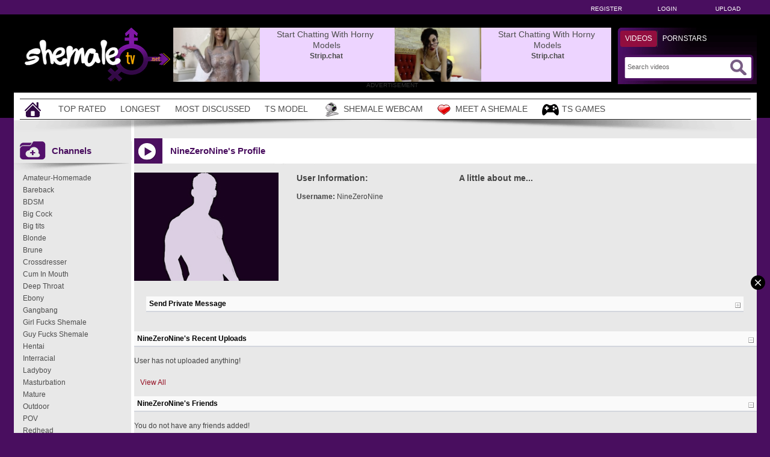

--- FILE ---
content_type: text/html; charset: iso-8859-1; charset=utf-8
request_url: https://shemaletv.net/user/NineZeroNine-137/
body_size: 4595
content:
<!DOCTYPE html>
<html lang="en">
<head>
    <title>NineZeroNine's Profile</title>
	<meta http-equiv="Content-Type" content="text/html; charset=utf-8" />
    <meta name="description" content="Community AshemaleTV - NineZeroNine's Profile" />
	<meta name="keywords" content="community, NineZeroNine, profil" />
    <meta name="RATING" content="RTA-5042-1996-1400-1577-RTA" />
    <meta name="6a97888e-site-verification" content="730aa48ba5fea622d9ad1c3432706dd1">
    <link rel="dns-prefetch" href="https://thumb.shemaletv.net">
    <link rel="shortcut icon" href="https://shemaletv.net/favicon.ico" >  
            <link rel="apple-touch-icon" sizes="76x76" href="https://shemaletv.net/favicon/apple-touch-icon-76x76.png">
    <link rel="apple-touch-icon" sizes="120x120" href="https://shemaletv.net/favicon/apple-touch-icon-120x120.png">
    <link rel="apple-touch-icon" sizes="152x152" href="https://shemaletv.net/favicon/apple-touch-icon-152x152.png">
   <meta name="msapplication-square70x70logo" content="https://shemaletv.net/favicon/smalltile.png" />
   <meta name="msapplication-square150x150logo" content="https://shemaletv.net/favicon/mediumtile.png" />
   <meta name="msapplication-wide310x150logo" content="https://shemaletv.net/favicon/widetile.png" />
   <meta name="msapplication-square310x310logo" content="https://shemaletv.net/favicon/largetile.png" />
   <meta name="msapplication-TileColor" content="#000" />
   <meta name="viewport" content="width=device-width">
        	    <meta name='robots' content='noindex, follow'>
	                        <link rel="canonical" href="https://shemaletv.net/user/ninezeronine-137/">
    <link type="text/css" href="https://shemaletv.net/templates/default/css/styles.css" rel="stylesheet" />
    <script type="text/javascript" src="https://shemaletv.net/templates/default/js/functions.min.js"></script>
    <script type="text/javascript" src="https://shemaletv.net/core/js/thumbchange.js"></script>	
    <script type="text/javascript">
        $(document).ready(function(){
            $('#mainSortBy').change(function(){
                window.location = $(this).find('option:selected').val();
            });            
            $("#navmenu").lavaLamp({
                fx: "backout",
                speed: 700
            });            
            $('#slider').hazeSlider();
        });
    </script>
</head>
<body>
﻿	<div id="toppanel">
		<div class="tabPanel">
			<div class="contener">			
				<ul class="connexion">
										<li><a href="https://shemaletv.net/signup">Register</a></li>
					<li><a href="https://shemaletv.net/login">Login</a></li>
                    <li class="last"><a href="https://shemaletv.net/upload">Upload</a></li>
									</ul>
			</div>	 
		</div>
	</div> 
	<div id="top">
		<div class="header-top">
			<div class="logo"><a href="https://shemaletv.net"><img src="https://shemaletv.net/templates/default/images/logo_header.png" alt="ShemaleTV" border="0" title="ShemaleTV" width="260" height="90" /></a></div>
                        <div id="search" class="sprite sprite-bg_search_2">
			<form method="get" action="https://shemaletv.net/searchgate.php">		
				<div class="label">
				<a id="SearchButton1" onclick="changeSearch('Button1')" href="#" class="active">Videos</a>
	      <a id="SearchButton2" onclick="changeSearch('Button2')" href="#">Pornstars</a>
				</div>
				<input type="hidden" value="search" name="mode">
				<input type="hidden" value="videos" id="type" name="type">
				<input type="text" id="q" onfocus="this.value=''" value="Search videos" name="q" aria-label="Search">
                <button type="submit" aria-label="Submit Search"><span class="sprite sprite-icon_search"></span></button>
			</form>     
			</div>
<div id="banheader">
<iframe src="https://shemaletv.net/includes/shem/desk/leaderboard-z.php" frameborder="0" scrolling="no" width="728" height="90" marginwidth="0" marginheight="0" title="NineZeroNine's Profile |Header" referrerpolicy="no-referrer"></iframe>
</div>
<div class="adver">ADVERTISEMENT</div>         
		</div>
	</div>
	<div class="contener">
	<div id="menu">
	<ul class="lavaLampWithImage" id="navmenu">	
            <li ><a href="https://shemaletv.net" aria-label="Home"><span class="sprite sprite-icon_home"></span></a></li>
		<li ><a href="https://shemaletv.net/top-rated/">Top Rated</a></li>
		<li ><a href="https://shemaletv.net/longest/">Longest</a></li>
		<li ><a href="https://shemaletv.net/most-discussed/">Most Discussed</a></li>				
		<li ><a href="https://shemaletv.net/pornstars/">TS Model</a></li>
                <li><a href="https://www.ashemaletv.club" rel="nofollow" target="_blank"><span class="sprite sprite-webcam"></span>Shemale Webcam</a></li>
                <li><a href="https://www.ashemaletv.club" rel="nofollow" target="_blank"><span class="sprite sprite-dating"></span>Meet a Shemale</a></li>
                <li><a href="https://tm-offers.gamingadult.com/?offer=47&uid=50ffc8ee-48ea-4d7a-8c73-efd326944054&lp=47" rel="nofollow" target="_blank"><span class="sprite sprite-gaming"></span>TS Games</a></li>
	</ul>
	<div class="top-shadow sprite sprite-shadow_top"></div>
	</div>	
	<div id="main">
    		<div id="left" >
				<div class="header icon1">
					<h1><span class="sprite sprite-icon_video_title"></span>NineZeroNine's Profile</h1>
					<div class="right filtrage">
                    					</div>
				</div>	
                                <div class="shadow">
                                    <span class="sprite sprite-shadow_title_content"></span>
                                </div>
			<div class="contents">					
	<script language="javascript">
    $(document).ready(function(){        
        $('#addAsFriend').bind('click',function(){
            var link = $(this).attr('href');
            $.colorbox({
                href: link,
                width: '90%',
			 	iframe: true,	
                height: '200px'
            });
            return false;
        });
        $('.my-uploads .navi').children().click(function(){
			$('.my-uploads .navi a').removeClass('active');
			$(this).addClass('active');			
            $('.my-uploads .list').children().hide();
            $($(this).attr('href')).show();
            return false;
        });
		$('#profile h4').click(function() {			
		  $(this).parent().children('.hidden').slideToggle('fast');
		  if($(this).children('.more').hasClass('off')){
		      $(this).children('.more').removeClass('off').addClass('on');
		  }else{
		  	  $(this).children('.more').removeClass('on').addClass('off');
		  }
		});			
    });
</script>
<div id="profile">
    <div class="general">
        <div class="picture">
            <img src='https://shemaletv.net/core/images/avatar.jpg'  width='240' height='180' alt= 'NineZeroNine' border=0 />
        </div>
        <div class="info">
            <h2>User Information:</h2>
        	<span><strong>Username:</strong></span> <span>NineZeroNine</span><br />
                        </span><br /> 
        </div>
		<div class="about">
            <h3>A little about me...</h3>
                        </div>
    </div>
    <div  class="send-message row forms-wrapper">
        <h4>Send Private Message <span class="more off"></span></h4>
		<div class="hidden" >        
				                <p>You must be logged in to send messages. Please <a href='https://shemaletv.net/login'>login</a> or <a href='https://shemaletv.net/signup'>signup (free)</a></p>
        		</div>
    </div>
    <div class="my-uploads row">
        <h4>NineZeroNine's Recent Uploads <span class="more on"></span></h4>
		<div class="hidden" style="display:block;"> 
			<div class="list">
				<div id="tab1">
					<p>User has not uploaded anything!</p>				</div>	
			</div>    
			<div class="more"><a href='https://shemaletv.net/uploads-user/137/'>View All</a></div>
		</div>
    </div> 
    <div class="my-friends row">
        <h4>NineZeroNine's Friends<span class="more on"></span></h4>
		<div class="hidden" style="display:block;">
			<div class="list">
				<p>You do not have any friends added!</p>			</div>
		</div>
    </div>    
    <div class="my-friends row">
        <h4>NineZeroNine's Wall<span class="more on"></span></h4>
		<div class="hidden" style="display:block;">
        <div class="list forms-wrapper">        
 			<div id='ajaxComments'></div>            
<p style="padding-top:5px; display:block; float:left;">You must be logged in to post wall comments. Please <a href='https://shemaletv.net/login'>login</a> or <a href='https://shemaletv.net/signup'>signup (free)</a>.</p>
<script language="javascript">
function jSendComment(form){
    var poststr = "id=" + 137 +
                "&type=" + encodeURI($(form).find("#type").val()) + 
				"&captcha=" + encodeURI($(form).find("#captchaCom").val()) + 
                "&comment=" + encodeURI($(form).find("#comment").val());
    $.ajax({
        type: 'POST',
        dataType: 'json',
        url: 'https://shemaletv.net/includes/ajax.post_comment.php',
        data: poststr,
        cache: false,
        crossDomain: false,
        success: function(data){
			if(data.error !== 'true'){
            	$('#comment').val('');
				$('#myform').hide();
			}
            $('#myspan').html(data.info);
            reloadComments();
        }
    });
}	
function reloadComments() {
    $("#ajaxComments").load("https://shemaletv.net/templates/default/template.ajax_comments.php?id=137&type=2&time=" + new Date().getTime());
}					
$(document).ready(function(){	
     $("#ajaxComments").load("https://shemaletv.net/templates/default/template.ajax_comments.php?id=137&type=2&time=" + new Date().getTime());
});
</script>  
        </div>
		</div>
    </div>
 <br /><br />
<div class="reportuser"><a href="https://shemaletv.net/report-user/?iduser=137" target="_blank">Report User</a></div>
</div>
﻿			</div>
            </div>
		<div id="right">
			<div class="widget list icon1">
                            <div class="header"><span class="sprite sprite-icon_categorie"></span>Channels</div>
                            <div class="shadow">
                                <span class="sprite sprite-shadow_sidebar_title"></span>
                            </div>
				<div class="area">
					<ul>
						<li><a href='https://shemaletv.net/channels/1/amateur-homemade/'>Amateur-Homemade</a></li><li><a href='https://shemaletv.net/channels/8/bareback/'>Bareback</a></li><li><a href='https://shemaletv.net/channels/16/bdsm/'>BDSM</a></li><li><a href='https://shemaletv.net/channels/9/big-cock/'>Big Cock</a></li><li><a href='https://shemaletv.net/channels/4/big-tits/'>Big tits</a></li><li><a href='https://shemaletv.net/channels/10/blonde/'>Blonde</a></li><li><a href='https://shemaletv.net/channels/48/brune/'>Brune</a></li><li><a href='https://shemaletv.net/channels/13/crossdresser/'>Crossdresser</a></li><li><a href='https://shemaletv.net/channels/14/cum-in-mouth/'>Cum In Mouth</a></li><li><a href='https://shemaletv.net/channels/11/deep-throat/'>Deep Throat</a></li><li><a href='https://shemaletv.net/channels/18/ebony/'>Ebony</a></li><li><a href='https://shemaletv.net/channels/21/gangbang/'>Gangbang</a></li><li><a href='https://shemaletv.net/channels/47/girl-fucks-shemale/'>Girl Fucks Shemale</a></li><li><a href='https://shemaletv.net/channels/23/guy-fucks-shemale/'>Guy Fucks Shemale</a></li><li><a href='https://shemaletv.net/channels/12/hentai/'>Hentai</a></li><li><a href='https://shemaletv.net/channels/25/interracial/'>Interracial</a></li><li><a href='https://shemaletv.net/channels/26/ladyboy/'>Ladyboy</a></li><li><a href='https://shemaletv.net/channels/29/masturbation/'>Masturbation</a></li><li><a href='https://shemaletv.net/channels/30/mature/'>Mature</a></li><li><a href='https://shemaletv.net/channels/31/outdoor/'>Outdoor</a></li><li><a href='https://shemaletv.net/channels/32/pov/'>POV</a></li><li><a href='https://shemaletv.net/channels/34/redhead/'>Redhead</a></li><li><a href='https://shemaletv.net/channels/35/self-sucking-ts/'>Self Sucking TS</a></li><li><a href='https://shemaletv.net/channels/36/sex-toys/'>Sex Toys</a></li><li><a href='https://shemaletv.net/channels/37/shemale-fuck-shemale/'>Shemale Fuck Shemale</a></li><li><a href='https://shemaletv.net/channels/38/shemale-fucks-girl/'>Shemale Fucks Girl</a></li><li><a href='https://shemaletv.net/channels/39/shemale-fucks-guy/'>Shemale Fucks Guy</a></li><li><a href='https://shemaletv.net/channels/52/shemale-operated/'>Shemale Operated</a></li><li><a href='https://shemaletv.net/channels/42/teen/'>Teen</a></li><li><a href='https://shemaletv.net/channels/43/threesome/'>Threesome</a></li><li><a href='https://shemaletv.net/channels/45/vintage/'>Vintage</a></li><li><a href='https://shemaletv.net/channels/46/webcams-ts/'>Webcams TS</a></li>			
					</ul>
				</div>
			</div>
		</div>
</div>
</div>
<div id="footer">
<div class="contener">
	<div class="advertisement">	 
		<iframe class="lazyload" data-src="https://shemaletv.net/includes/shem/desk/bigfooter-z.php" frameborder="0" scrolling="no" width="900" height="250" marginwidth="0" marginheight="0" title="NineZeroNine's Profile |Footer" referrerpolicy="no-referrer"></iframe>
		<div class="adverfooter">ADVERTISEMENT</div>
	</div>	
     <div align="center"><img src="https://shemaletv.net/templates/default/images/logo_header.png" alt="ShemaleTV" title="ShemaleTV" width="260" height="90" border="0"></div>
	<strong>ShemaleTV &copy; All Rights Reserved 2026 - Transilvania Media LLC</strong><br /><br />
		  <a href="https://shemaletv.net/dmca">DMCA Notice</a> 
		- <a href="https://shemaletv.net/tos">Terms of Use</a> 
		- <a href="https://shemaletv.net/2257">18 U.S.C. 2257</a> 
        - <a href="https://shemaletv.net/contact">Contact</a> 
        <br /><br />
</div>
</div>
<script src="https://shemaletv.net/templates/default/js/lazysizes.min.js" async></script>
    <script>            
jQuery(document).ready(function() {
  var duration = 500;
  jQuery(window).scroll(function() {
    if (jQuery(this).scrollTop() > 700) {
      jQuery('.cRetour').fadeIn(duration);
    } else {
      jQuery('.cRetour').fadeOut(duration);
    }
  });
  jQuery('.cRetour').click(function(event) {
    event.preventDefault();
    jQuery('html, body').animate({scrollTop: 0}, duration);
    return false;
  })
});
</script>
<div class="cRetour"></div>
<script type="text/javascript">
  var _paq = window._paq = window._paq || [];
  /* tracker methods like "setCustomDimension" should be called before "trackPageView" */
  _paq.push(['trackPageView']);
  _paq.push(['enableLinkTracking']);
  (function() {
    var u="https://stat.shemaletv.net/";
    _paq.push(['setTrackerUrl', u+'matomo.php']);
    _paq.push(['setSiteId', '10']);
    var d=document, g=d.createElement('script'), s=d.getElementsByTagName('script')[0];
    g.type='text/javascript'; g.async=true; g.src=u+'matomo.js'; s.parentNode.insertBefore(g,s);
  })();
</script>
<script async type="application/javascript" src="https://a.pemsrv.com/ad-provider.js"></script> 
 <ins class="eas6a97888e35" data-zoneid="4798226"></ins> 
 <script>(AdProvider = window.AdProvider || []).push({"serve": {}});</script>
<script type="text/javascript">
    pn_idzone = 3302396;
    pn_sleep_seconds = 3;
    pn_is_self_hosted = 1;
    pn_soft_ask = 0;
    pn_filename = "/worker.js";
</script>
<script type="text/javascript" src="https://js.wpncdn.com/pn.php"></script>
<script async type="application/javascript" src="https://a.magsrv.com/ad-provider.js"></script> 
 <ins class="eas6a97888e6" data-zoneid="1667246"></ins> 
 <script>(AdProvider = window.AdProvider || []).push({"serve": {}});</script>
</body>
</html>

--- FILE ---
content_type: text/html; charset=utf-8
request_url: https://shemaletv.net/includes/shem/desk/bigfooter-z.php
body_size: -49
content:
<!DOCTYPE html>
<html xmlns="http://www.w3.org/1999/xhtml">
<head>
<title>Banner</title>
</head>
<body>
<script type="text/javascript">
var ad_idzone = "3689509",
	 ad_width = "900",
	 ad_height = "250";
</script>
<script type="text/javascript" src="https://a.exosrv.com/ads.js"></script>
<noscript><iframe src="https://syndication.exosrv.com/ads-iframe-display.php?idzone=3689509&output=noscript&type=900x250" width="900" height="250" scrolling="no" marginwidth="0" marginheight="0" frameborder="0"></iframe></noscript>

</body>
</html>

--- FILE ---
content_type: text/html; charset=UTF-8
request_url: https://s.pemsrv.com/iframe.php?url=H4sIAAAAAAAAA11Ry27bMBD8G91q802xgFG0TQu7ceS0lmlVF2NFUqkSPWhKKhyjH1_Ghx563J2dmcXMr2ny4_vl8mlYuGY0Pkzjwgzd0sH4.sFA56F56jd2JZQx0jrgDEliAZRKBaWSqxpVylFDFQHq6iolmBDAqHIILDG1ErJWBqFkHl2IOkalhlOS2kpQ4qgjxBhUGyaAqkgAxuqaO2KNsJzgijCOK2sZVwyMqlmawDwNvoXXFbTtv.HrEIxb4QTqumkbmNzntjEv0W4I9sc6y_N1ma8zfc.4oQdSHK9XPHf90PtxmFp7L2A.ao3G4M_bfj_31h6ERsEXh0M.n7tw9t1kc721WfnzBtB8fqOVbzf5zmZbH_LLJWThkvnfRR.XW19sq6z3WVkW34W.uOmUnqbr5vnTXCKkxnP4xotdF6LKzWl_E9QIt3bCL2h6kP2u_R8MPn7XmuPD8cT3m2d8t.DXvmwFPV0X9KF5PDzKaE1NhbAmqJICieKY61xqDVhoA0Tsye5OfnyXjMMcI4sJfSl2iccrmXJORJp4smJSpYSIPyBTYZBEnFSxWcGoo7EMwIyDpUrav1BLk6c7AgAA
body_size: 1160
content:
<html>
<head>

    <script>
        function readMessage(event) {
            var message;
            if (typeof(event) != 'undefined' && event != null && typeof event.data === 'string') {
                message = event.data;
            } else {
                return;
            }

            // This is a second step to pass message from fp-interstitial.js to internal iframe
            // from which we will pass it to advertiser iframe
            var iframeElement = document.getElementsByClassName("internal-iframe")[0];
            if (typeof(iframeElement) != 'undefined' && iframeElement != null) {
                // lets delay sending message so we give time for clients iframe to load
                var waitToSendPostMessage = setTimeout(function() {
                    var iframeContentWindow = iframeElement.contentWindow;
                    iframeContentWindow.postMessage(message, "*"); // leave "*" because of the other networks

                    clearTimeout(waitToSendPostMessage);
                }, 400);


            }
        }

        function onIframeLoaded() {
            window.parent.postMessage({ id: '7a9e38e931a97875a2e5bc6d6b5005c9', loaded: true}, "*");
        }

        if (window.addEventListener) {
            // For standards-compliant web browsers
            window.addEventListener("message", readMessage, false);
        } else {
            window.attachEvent("onmessage", readMessage);
        }
    </script>

    <style>html, body { height: 100%; margin: 0 }</style>
</head>

<body>


<iframe onload="onIframeLoaded()" class="internal-iframe" frameborder="0" style="overflow:hidden;height:100%;width:100%" height="100%" width="100%" src="https://go.eiscprts.com/easy?campaignId=69cc7dea54072daa998633759f0b9e3c392a3efb82122a10be0ad2cf967f9c00&userId=c98c5328db632e3e22cc0fc46a39ad2a44ff5e2dc6d521b2451bdd4594ac9f48&autoplay=all&autoplayForce=1&affiliateClickId=[base64].5znZl63_z.3MiPUP7pXT3cb01V20b7606XWTVT7VVa16Vca26S2OD7A-&sourceId=EXO&p1=7855268&p2=4798226"/>
</body>


--- FILE ---
content_type: text/html
request_url: https://r.trackwilltrk.com/s1/464c2795-28ff-4530-898a-a8023bbc8770?externalId=ordRHNTTHZTHNVK45c3TV12T01utqpmprprdK6iWVU9UrpqZ3SunddU6V0rpXUUTuqmrqpmtdTVLdNZY6V0rp3TuldK6Z0rpXTOdNLprTxxrNrxNpvXnpXTLpXLbNnpNZZXQ6Vxet_8_tzIjBuZ009sqrJ5XOmrdK6V0rpXSuldK6V01ldt1k0tM7nOldK6V0rpXSuldK6V0rpnSulcWP_PkpER6h_c5zsy9b_5_bmRHqH90rrrtpZdaLatuKds65abt587tLJ7atrOK93B9gA--&cv1=6003412&cv2=142&cv3=85414646&cv4=300x250&cv5=4&cv6=425542&cv7=ashemaletv.com&cv8=1768971042&cv9=1667246
body_size: 782
content:
<html>
<head>
	<title></title>
<style>* {margin: 0; padding: 0; font-size: 100%;} .spot-img {display: block!important; width: 100%!important; height: auto!important;}</style>
</head>
<body data-campaignuuid="00c70d12-70fe-4471-9670-61aa64c4fb29"><iframe src="//static.javhdhello.com/h5/files/20006/300x250.html?targetUrl=https%3A%2F%2Fr.trackwilltrk.com%2Fc1%2F00c70d12-70fe-4471-9670-61aa64c4fb29%3Fcv1%3D6003412%26cv2%3D142%26cv3%3D85414646%26cv4%3D300x250%26cv5%3D4%26cv6%3D425542%26cv7%3Dashemaletv.com%26cv8%3D1768971042%26cv9%3D1667246%26externalId%[base64]%26p%3DeyJzIjoyOTk3OCwiZiI6MSwicGgiOjU4NzkyLCJwIjoxLCJvZiI6NDY2MzQsIm8iOjEsIm4iOjUwNiwiYiI6Mjg4Njc3LCJicyI6IjMwMHgyNTAifQ" frameborder="0" border="0" scroll="no" scrolling="no" width="300px" height="250px" style="border: 0px; overflow: hidden !important;"></iframe></body>
</html>

--- FILE ---
content_type: text/html; charset=utf-8
request_url: https://syndication.exosrv.com/ads-iframe-display.php?idzone=3689509&type=900x250&p=https%3A//shemaletv.net/user/NineZeroNine-137/&dt=1768971043141&sub=&tags=&cookieconsent=true&screen_resolution=1280x720&el=%22
body_size: 1361
content:
<html><body style="margin:0px;"><div>
    <a href="https://syndication.exosrv.com/click.php?d=H4sIAAAAAAAAA1VSTY.bMBD9K1w4Fo2_zXFX27300EPVc2TATlACjmyTJqv58TWBhKwGMLz3xjNvjFKMgZAIeEjpHEv2VtLPfEHf.7oKKYVj1fohI1I7KTXlrhE11Z3sALiwrinZZ5waUrKPUr1fTOhN6v2467tSfZRUZo4uXAzt7uBjGs1gnxxbuNYku_fh9prGH9RwNv3.245ipfw0pnB7wnIt1Cf7qlYL_OXHb7BeYOfDYNITrRf0aG__fNjEBBb8ZMb9ZPabAbI6P4e.7cf9bvCdPW3sw_vUbNjqOZl93MDV7RTW5GDd3Ozqc7zYEPNY4y4F0x5zoUXV5nk.NHE2gfkkiZK6VgQ4QxMPdjAnmy7zKSKrCOeV4hURWUZqqeezRJb1AmoknM75gJLflxrgSmflHFTDVVFAZIwigablzrWkdaSx0jSSQyNBE9MQpSTLyRS32qNNc1.Uc8qRKklAYvGki0wXU7ShGPvRftng57UgTBWYK8M9BJGCE53feG41F0HMJQhdO15Cr3KC8v6GWklAlrOzNn_i3z9vL_ItZpZU8POHQKiAzA8A9iweb2PXt_cfu7JXH8MyTpJ3XPSrrsZLbuj3L9QNMJGHUudbOGIbcJ2jrLOd6JRo3X_kR278dwMAAA--&cb=e2e_69705b23626444.47478421"
        id="link_0dc510281f56bb3a7d730c7a8e327844"
        target="_blank"
        ontouchstart=""
        onclick="
            var href='https://syndication.exosrv.com/click.php?d=H4sIAAAAAAAAA1VSTY.bMBD9K1w4Fo2_zXFX27300EPVc2TATlACjmyTJqv58TWBhKwGMLz3xjNvjFKMgZAIeEjpHEv2VtLPfEHf.7oKKYVj1fohI1I7KTXlrhE11Z3sALiwrinZZ5waUrKPUr1fTOhN6v2467tSfZRUZo4uXAzt7uBjGs1gnxxbuNYku_fh9prGH9RwNv3.245ipfw0pnB7wnIt1Cf7qlYL_OXHb7BeYOfDYNITrRf0aG__fNjEBBb8ZMb9ZPabAbI6P4e.7cf9bvCdPW3sw_vUbNjqOZl93MDV7RTW5GDd3Ozqc7zYEPNY4y4F0x5zoUXV5nk.NHE2gfkkiZK6VgQ4QxMPdjAnmy7zKSKrCOeV4hURWUZqqeezRJb1AmoknM75gJLflxrgSmflHFTDVVFAZIwigablzrWkdaSx0jSSQyNBE9MQpSTLyRS32qNNc1.Uc8qRKklAYvGki0wXU7ShGPvRftng57UgTBWYK8M9BJGCE53feG41F0HMJQhdO15Cr3KC8v6GWklAlrOzNn_i3z9vL_ItZpZU8POHQKiAzA8A9iweb2PXt_cfu7JXH8MyTpJ3XPSrrsZLbuj3L9QNMJGHUudbOGIbcJ2jrLOd6JRo3X_kR278dwMAAA--&cb=e2e_69705b23626444.47478421';
            href += '&clickX=' + event.clientX;
            href += '&clickY=' + event.clientY;
            this.href = href;
        " >
        <video
            id="video_0dc510281f56bb3a7d730c7a8e327844"
            loop
            muted
            autoplay
            playsinline
            preload="auto"
            width="900"
            height="250"
            
        ><source src="https://s3t3d2y1.afcdn.net/library/952586/0b7896260dfa54fa329054d4f835eb449e962a61.mp4" type="video/mp4" /></video>
    </a>
</div><script>var exoDynamicParams={"id":"0dc510281f56bb3a7d730c7a8e327844","alternateMediaUrl":"https:\/\/s3t3d2y1.afcdn.net\/library\/952586\/0b7896260dfa54fa329054d4f835eb449e962a61.mp4","width":"900","height":"250"};var elemVideo=document.getElementById("video_"+exoDynamicParams.id);if(exoDynamicParams.id&&exoDynamicParams.alternateMediaUrl&&exoDynamicParams.width&&exoDynamicParams.height&&elemVideo!==undefined&&elemVideo!==null){var video=elemVideo.play();if(video===undefined){changeVideoToGif(exoDynamicParams.id,exoDynamicParams.alternateMediaUrl,exoDynamicParams.width,exoDynamicParams.height)}else{video.then(function(_){}).catch(function(error){changeVideoToGif(exoDynamicParams.id,exoDynamicParams.alternateMediaUrl,exoDynamicParams.width,exoDynamicParams.height)})}}function getExtension(fileName){var fileNameSplitted=fileName.split('.');return fileNameSplitted[(fileNameSplitted.length-1)]}function changeVideoToGif(id,image,width,height){var elemLink=document.getElementById('link_'+id);if(getExtension(image)==='gif'&&elemLink!==undefined&&elemLink!==null){var html='<img border="0" width="'+width+'" height="'+height+'" src="'+image+'">';elemLink.innerHTML=html}}</script></body></html>